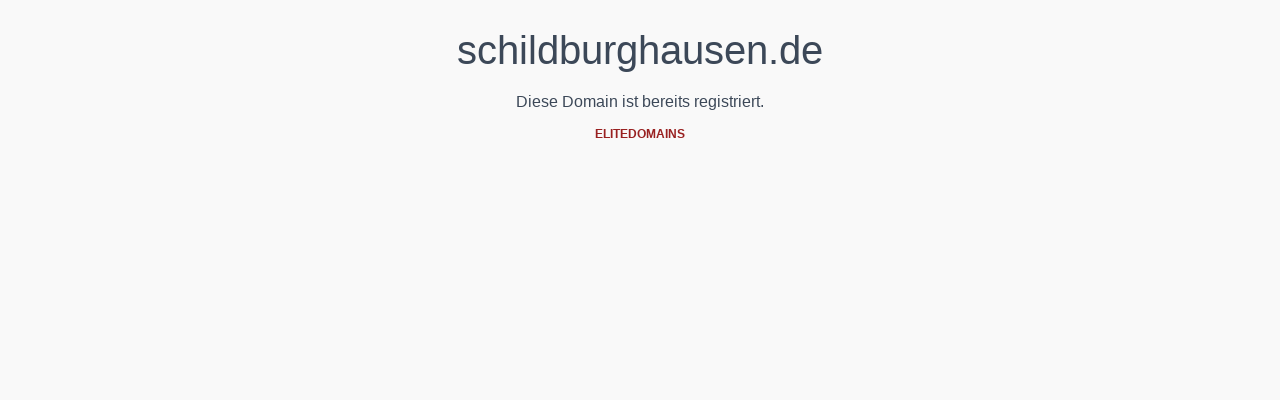

--- FILE ---
content_type: text/html; charset=utf-8
request_url: http://www.schildburghausen.de/chronik/friedliche-revolution-1989/der-feine-haarstrich-bei-adelhausen/
body_size: 2634
content:
<!DOCTYPE html>
<html>
<head>
    <title>schildburghausen.de auf elitedomains.de</title>
    <link rel="apple-touch-icon" sizes="180x180" href="/assets/favicon/elitedomains/apple-touch-icon.png">
    <link rel="icon" type="image/png" sizes="32x32" href="/assets/favicon/elitedomains/favicon-32x32.png">
    <link rel="icon" type="image/png" sizes="16x16" href="/assets/favicon/elitedomains/favicon-16x16.png">
    <link rel="manifest" href="/assets/favicon/elitedomains/site.webmanifest">
    <style>
        body {
            background-color: rgb(249, 249, 249);
            color: rgb(60, 72, 88);
            font-family: Montserrat, sans-serif;
            -moz-osx-font-smoothing: grayscale;
        }
        .container {
            padding-left: 15px;
            padding-right: 15px;
            text-align: center;
        }
        h1 {
            font-size: 40px;
            font-weight: 500;
            line-height: 60px;
            margin-bottom: 10px;
            margin-top: 20px;
        }
        p {
            font-size: 16px;
            line-height: 24px;
            margin-bottom: 10px;
            margin-top: 0px;
        }
        a {
            color: rgb(153, 33, 33);
            font-size: 12px;
            font-weight: 600;
            text-decoration-line: none;
        }
    </style>
    <script defer data-domain="elitedomains.de" src="https://t.elitedomains.de/js/script.manual.js"></script>
    <script>
        window.plausible = window.plausible || function() {
          (window.plausible.q = window.plausible.q || []).push(arguments)
        }

        function sendPlausiblePageView () {
          const data = {
            u: "https://elitedomains.de/redirector/schildburghausen.de",
          }
          window.plausible('pageview', data)
        }

        sendPlausiblePageView()
    </script>
</head>
<body>
<div class="container text-center">

    <h1>schildburghausen.de</h1>

    <p>Diese Domain ist bereits registriert.</p>

    <small><a href="https://elitedomains.de/">ELITEDOMAINS</a></small>
    <script>
        const statisticsService = document.createElement('script')
        statisticsService.src = `https://app.elitedomains.de/js/service/statistics.service.js`
        statisticsService.defer = true
        document.body.append(statisticsService)

        statisticsService.onload = () => {
          new window.StatisticsService({
            source: 'domain_landing',
            payload: {
              type: 'default',
              domain: 'schildburghausen.de',
            }
          }, false).attach()
        }
    </script>
</div>

</body>
</html>


--- FILE ---
content_type: application/javascript
request_url: https://t.elitedomains.de/js/script.manual.js
body_size: 1030
content:
!function(){"use strict";var r=window.location,i=window.document,o=i.currentScript,l=o.getAttribute("data-api")||new URL(o.src).origin+"/api/event";function c(t,e){t&&console.warn("Ignoring Event: "+t),e&&e.callback&&e.callback()}function t(t,e){if(/^localhost$|^127(\.[0-9]+){0,2}\.[0-9]+$|^\[::1?\]$/.test(r.hostname)||"file:"===r.protocol)return c("localhost",e);if(window._phantom||window.__nightmare||window.navigator.webdriver||window.Cypress)return c(null,e);try{if("true"===window.localStorage.plausible_ignore)return c("localStorage flag",e)}catch(t){}var n={},a=(n.n=t,n.u=e&&e.u?e.u:r.href,n.d=o.getAttribute("data-domain"),n.r=i.referrer||null,e&&e.meta&&(n.m=JSON.stringify(e.meta)),e&&e.props&&(n.p=e.props),new XMLHttpRequest);a.open("POST",l,!0),a.setRequestHeader("Content-Type","text/plain"),a.send(JSON.stringify(n)),a.onreadystatechange=function(){4===a.readyState&&e&&e.callback&&e.callback()}}var e=window.plausible&&window.plausible.q||[];window.plausible=t;for(var n=0;n<e.length;n++)t.apply(this,e[n])}();

--- FILE ---
content_type: application/javascript; charset=utf-8
request_url: https://app.elitedomains.de/js/service/statistics.service.js
body_size: 18053
content:
(()=>{"use strict";var t={9522:(t,e,a)=>{function _defineProperties(t,e){for(var a=0;a<e.length;a++){var n=e[a];n.enumerable=n.enumerable||!1,n.configurable=!0,"value"in n&&(n.writable=!0),Object.defineProperty(t,n.key,n)}}Object.defineProperty(e,"__esModule",{value:!0}),e.CookieStorage=void 0;var n=a(15),r=a(5457),i=function(){function CookieStorage(t){if(function _classCallCheck(t,e){if(!(t instanceof e))throw new TypeError("Cannot call a class as a function")}(this,CookieStorage),this._defaultOptions=Object.assign({domain:null,expires:null,path:null,secure:!1},t),"undefined"!=typeof Proxy)return new Proxy(this,s)}return function _createClass(t,e,a){return e&&_defineProperties(t.prototype,e),a&&_defineProperties(t,a),t}(CookieStorage,[{key:"clear",value:function clear(){var t=this,e=r.parseCookies(this._getCookie());Object.keys(e).forEach((function(e){return t.removeItem(e)}))}},{key:"getItem",value:function getItem(t){var e=r.parseCookies(this._getCookie());return Object.prototype.hasOwnProperty.call(e,t)?e[t]:null}},{key:"key",value:function key(t){var e=r.parseCookies(this._getCookie()),a=Object.keys(e).sort();return t<a.length?a[t]:null}},{key:"removeItem",value:function removeItem(t,e){var a=Object.assign(Object.assign(Object.assign({},this._defaultOptions),e),{expires:new Date(0)}),r=n.formatCookie(t,"",a);this._setCookie(r)}},{key:"setItem",value:function setItem(t,e,a){var r=Object.assign(Object.assign({},this._defaultOptions),a),i=n.formatCookie(t,e,r);this._setCookie(i)}},{key:"_getCookie",value:function _getCookie(){return"undefined"==typeof document||void 0===document.cookie?"":document.cookie}},{key:"_setCookie",value:function _setCookie(t){document.cookie=t}},{key:"length",get:function get(){var t=r.parseCookies(this._getCookie());return Object.keys(t).length}}]),CookieStorage}();e.CookieStorage=i;var s={defineProperty:function defineProperty(t,e,a){return t.setItem(e.toString(),String(a.value)),!0},deleteProperty:function deleteProperty(t,e){return t.removeItem(e.toString()),!0},get:function get(t,e,a){if("string"==typeof e&&e in t)return t[e];var n=t.getItem(e.toString());return null!==n?n:void 0},getOwnPropertyDescriptor:function getOwnPropertyDescriptor(t,e){if(!(e in t))return{configurable:!0,enumerable:!0,value:t.getItem(e.toString()),writable:!0}},has:function has(t,e){return"string"==typeof e&&e in t||null!==t.getItem(e.toString())},ownKeys:function ownKeys(t){for(var e=[],a=0;a<t.length;a++){var n=t.key(a);null!==n&&e.push(n)}return e},preventExtensions:function preventExtensions(t){throw new TypeError("can't prevent extensions on this proxy object")},set:function set(t,e,a,n){return t.setItem(e.toString(),String(a)),!0}}},15:(t,e)=>{Object.defineProperty(e,"__esModule",{value:!0}),e.formatCookie=void 0;var a=function formatOptions(t){var e=t.path,a=t.domain,n=t.expires,r=t.secure,i=function getSameSiteValue(t){var e=t.sameSite;return void 0===e?null:["none","lax","strict"].indexOf(e.toLowerCase())>=0?e:null}(t);return[null==e?"":";path="+e,null==a?"":";domain="+a,null==n?"":";expires="+n.toUTCString(),void 0===r||!1===r?"":";secure",null===i?"":";SameSite="+i].join("")};e.formatCookie=function formatCookie(t,e,n){return[encodeURIComponent(t),"=",encodeURIComponent(e),a(n)].join("")}},7509:(t,e,a)=>{var n=a(9522);Object.defineProperty(e,"eR",{enumerable:!0,get:function get(){return n.CookieStorage}});var r=a(15);var i=a(5457)},5457:(t,e)=>{function _slicedToArray(t,e){return function _arrayWithHoles(t){if(Array.isArray(t))return t}(t)||function _iterableToArrayLimit(t,e){if("undefined"==typeof Symbol||!(Symbol.iterator in Object(t)))return;var a=[],n=!0,r=!1,i=void 0;try{for(var s,o=t[Symbol.iterator]();!(n=(s=o.next()).done)&&(a.push(s.value),!e||a.length!==e);n=!0);}catch(t){r=!0,i=t}finally{try{n||null==o.return||o.return()}finally{if(r)throw i}}return a}(t,e)||function _unsupportedIterableToArray(t,e){if(!t)return;if("string"==typeof t)return _arrayLikeToArray(t,e);var a=Object.prototype.toString.call(t).slice(8,-1);"Object"===a&&t.constructor&&(a=t.constructor.name);if("Map"===a||"Set"===a)return Array.from(t);if("Arguments"===a||/^(?:Ui|I)nt(?:8|16|32)(?:Clamped)?Array$/.test(a))return _arrayLikeToArray(t,e)}(t,e)||function _nonIterableRest(){throw new TypeError("Invalid attempt to destructure non-iterable instance.\nIn order to be iterable, non-array objects must have a [Symbol.iterator]() method.")}()}function _arrayLikeToArray(t,e){(null==e||e>t.length)&&(e=t.length);for(var a=0,n=new Array(e);a<e;a++)n[a]=t[a];return n}Object.defineProperty(e,"__esModule",{value:!0}),e.parseCookies=void 0;e.parseCookies=function parseCookies(t){if(0===t.length)return{};var e={},a=new RegExp("\\s*;\\s*");return t.split(a).forEach((function(t){var a=_slicedToArray(t.split("="),2),n=a[0],r=a[1],i=decodeURIComponent(n),s=decodeURIComponent(r);e[i]=s})),e}}},e={};function __webpack_require__(a){var n=e[a];if(void 0!==n)return n.exports;var r=e[a]={exports:{}};return t[a](r,r.exports,__webpack_require__),r.exports}(()=>{var t=__webpack_require__(7509);function zero$1(t){let e=t.length;for(;--e>=0;)t[e]=0}const e=256,a=286,n=30,r=15,i=new Uint8Array([0,0,0,0,0,0,0,0,1,1,1,1,2,2,2,2,3,3,3,3,4,4,4,4,5,5,5,5,0]),s=new Uint8Array([0,0,0,0,1,1,2,2,3,3,4,4,5,5,6,6,7,7,8,8,9,9,10,10,11,11,12,12,13,13]),o=new Uint8Array([0,0,0,0,0,0,0,0,0,0,0,0,0,0,0,0,2,3,7]),l=new Uint8Array([16,17,18,0,8,7,9,6,10,5,11,4,12,3,13,2,14,1,15]),h=new Array(576);zero$1(h);const d=new Array(60);zero$1(d);const _=new Array(512);zero$1(_);const u=new Array(256);zero$1(u);const f=new Array(29);zero$1(f);const c=new Array(n);function StaticTreeDesc(t,e,a,n,r){this.static_tree=t,this.extra_bits=e,this.extra_base=a,this.elems=n,this.max_length=r,this.has_stree=t&&t.length}let m,g,w;function TreeDesc(t,e){this.dyn_tree=t,this.max_code=0,this.stat_desc=e}zero$1(c);const d_code=t=>t<256?_[t]:_[256+(t>>>7)],put_short=(t,e)=>{t.pending_buf[t.pending++]=255&e,t.pending_buf[t.pending++]=e>>>8&255},send_bits=(t,e,a)=>{t.bi_valid>16-a?(t.bi_buf|=e<<t.bi_valid&65535,put_short(t,t.bi_buf),t.bi_buf=e>>16-t.bi_valid,t.bi_valid+=a-16):(t.bi_buf|=e<<t.bi_valid&65535,t.bi_valid+=a)},send_code=(t,e,a)=>{send_bits(t,a[2*e],a[2*e+1])},bi_reverse=(t,e)=>{let a=0;do{a|=1&t,t>>>=1,a<<=1}while(--e>0);return a>>>1},gen_codes=(t,e,a)=>{const n=new Array(16);let i,s,o=0;for(i=1;i<=r;i++)o=o+a[i-1]<<1,n[i]=o;for(s=0;s<=e;s++){let e=t[2*s+1];0!==e&&(t[2*s]=bi_reverse(n[e]++,e))}},init_block=t=>{let e;for(e=0;e<a;e++)t.dyn_ltree[2*e]=0;for(e=0;e<n;e++)t.dyn_dtree[2*e]=0;for(e=0;e<19;e++)t.bl_tree[2*e]=0;t.dyn_ltree[512]=1,t.opt_len=t.static_len=0,t.sym_next=t.matches=0},bi_windup=t=>{t.bi_valid>8?put_short(t,t.bi_buf):t.bi_valid>0&&(t.pending_buf[t.pending++]=t.bi_buf),t.bi_buf=0,t.bi_valid=0},smaller=(t,e,a,n)=>{const r=2*e,i=2*a;return t[r]<t[i]||t[r]===t[i]&&n[e]<=n[a]},pqdownheap=(t,e,a)=>{const n=t.heap[a];let r=a<<1;for(;r<=t.heap_len&&(r<t.heap_len&&smaller(e,t.heap[r+1],t.heap[r],t.depth)&&r++,!smaller(e,n,t.heap[r],t.depth));)t.heap[a]=t.heap[r],a=r,r<<=1;t.heap[a]=n},compress_block=(t,a,n)=>{let r,o,l,h,d=0;if(0!==t.sym_next)do{r=255&t.pending_buf[t.sym_buf+d++],r+=(255&t.pending_buf[t.sym_buf+d++])<<8,o=t.pending_buf[t.sym_buf+d++],0===r?send_code(t,o,a):(l=u[o],send_code(t,l+e+1,a),h=i[l],0!==h&&(o-=f[l],send_bits(t,o,h)),r--,l=d_code(r),send_code(t,l,n),h=s[l],0!==h&&(r-=c[l],send_bits(t,r,h)))}while(d<t.sym_next);send_code(t,256,a)},build_tree=(t,e)=>{const a=e.dyn_tree,n=e.stat_desc.static_tree,i=e.stat_desc.has_stree,s=e.stat_desc.elems;let o,l,h,d=-1;for(t.heap_len=0,t.heap_max=573,o=0;o<s;o++)0!==a[2*o]?(t.heap[++t.heap_len]=d=o,t.depth[o]=0):a[2*o+1]=0;for(;t.heap_len<2;)h=t.heap[++t.heap_len]=d<2?++d:0,a[2*h]=1,t.depth[h]=0,t.opt_len--,i&&(t.static_len-=n[2*h+1]);for(e.max_code=d,o=t.heap_len>>1;o>=1;o--)pqdownheap(t,a,o);h=s;do{o=t.heap[1],t.heap[1]=t.heap[t.heap_len--],pqdownheap(t,a,1),l=t.heap[1],t.heap[--t.heap_max]=o,t.heap[--t.heap_max]=l,a[2*h]=a[2*o]+a[2*l],t.depth[h]=(t.depth[o]>=t.depth[l]?t.depth[o]:t.depth[l])+1,a[2*o+1]=a[2*l+1]=h,t.heap[1]=h++,pqdownheap(t,a,1)}while(t.heap_len>=2);t.heap[--t.heap_max]=t.heap[1],((t,e)=>{const a=e.dyn_tree,n=e.max_code,i=e.stat_desc.static_tree,s=e.stat_desc.has_stree,o=e.stat_desc.extra_bits,l=e.stat_desc.extra_base,h=e.stat_desc.max_length;let d,_,u,f,c,m,g=0;for(f=0;f<=r;f++)t.bl_count[f]=0;for(a[2*t.heap[t.heap_max]+1]=0,d=t.heap_max+1;d<573;d++)_=t.heap[d],f=a[2*a[2*_+1]+1]+1,f>h&&(f=h,g++),a[2*_+1]=f,_>n||(t.bl_count[f]++,c=0,_>=l&&(c=o[_-l]),m=a[2*_],t.opt_len+=m*(f+c),s&&(t.static_len+=m*(i[2*_+1]+c)));if(0!==g){do{for(f=h-1;0===t.bl_count[f];)f--;t.bl_count[f]--,t.bl_count[f+1]+=2,t.bl_count[h]--,g-=2}while(g>0);for(f=h;0!==f;f--)for(_=t.bl_count[f];0!==_;)u=t.heap[--d],u>n||(a[2*u+1]!==f&&(t.opt_len+=(f-a[2*u+1])*a[2*u],a[2*u+1]=f),_--)}})(t,e),gen_codes(a,d,t.bl_count)},scan_tree=(t,e,a)=>{let n,r,i=-1,s=e[1],o=0,l=7,h=4;for(0===s&&(l=138,h=3),e[2*(a+1)+1]=65535,n=0;n<=a;n++)r=s,s=e[2*(n+1)+1],++o<l&&r===s||(o<h?t.bl_tree[2*r]+=o:0!==r?(r!==i&&t.bl_tree[2*r]++,t.bl_tree[32]++):o<=10?t.bl_tree[34]++:t.bl_tree[36]++,o=0,i=r,0===s?(l=138,h=3):r===s?(l=6,h=3):(l=7,h=4))},send_tree=(t,e,a)=>{let n,r,i=-1,s=e[1],o=0,l=7,h=4;for(0===s&&(l=138,h=3),n=0;n<=a;n++)if(r=s,s=e[2*(n+1)+1],!(++o<l&&r===s)){if(o<h)do{send_code(t,r,t.bl_tree)}while(0!=--o);else 0!==r?(r!==i&&(send_code(t,r,t.bl_tree),o--),send_code(t,16,t.bl_tree),send_bits(t,o-3,2)):o<=10?(send_code(t,17,t.bl_tree),send_bits(t,o-3,3)):(send_code(t,18,t.bl_tree),send_bits(t,o-11,7));o=0,i=r,0===s?(l=138,h=3):r===s?(l=6,h=3):(l=7,h=4)}};let p=!1;const _tr_stored_block$1=(t,e,a,n)=>{send_bits(t,0+(n?1:0),3),bi_windup(t),put_short(t,a),put_short(t,~a),a&&t.pending_buf.set(t.window.subarray(e,e+a),t.pending),t.pending+=a};var _tr_flush_block_1=(t,a,n,r)=>{let i,s,o=0;t.level>0?(2===t.strm.data_type&&(t.strm.data_type=(t=>{let a,n=4093624447;for(a=0;a<=31;a++,n>>>=1)if(1&n&&0!==t.dyn_ltree[2*a])return 0;if(0!==t.dyn_ltree[18]||0!==t.dyn_ltree[20]||0!==t.dyn_ltree[26])return 1;for(a=32;a<e;a++)if(0!==t.dyn_ltree[2*a])return 1;return 0})(t)),build_tree(t,t.l_desc),build_tree(t,t.d_desc),o=(t=>{let e;for(scan_tree(t,t.dyn_ltree,t.l_desc.max_code),scan_tree(t,t.dyn_dtree,t.d_desc.max_code),build_tree(t,t.bl_desc),e=18;e>=3&&0===t.bl_tree[2*l[e]+1];e--);return t.opt_len+=3*(e+1)+5+5+4,e})(t),i=t.opt_len+3+7>>>3,s=t.static_len+3+7>>>3,s<=i&&(i=s)):i=s=n+5,n+4<=i&&-1!==a?_tr_stored_block$1(t,a,n,r):4===t.strategy||s===i?(send_bits(t,2+(r?1:0),3),compress_block(t,h,d)):(send_bits(t,4+(r?1:0),3),((t,e,a,n)=>{let r;for(send_bits(t,e-257,5),send_bits(t,a-1,5),send_bits(t,n-4,4),r=0;r<n;r++)send_bits(t,t.bl_tree[2*l[r]+1],3);send_tree(t,t.dyn_ltree,e-1),send_tree(t,t.dyn_dtree,a-1)})(t,t.l_desc.max_code+1,t.d_desc.max_code+1,o+1),compress_block(t,t.dyn_ltree,t.dyn_dtree)),init_block(t),r&&bi_windup(t)},b={_tr_init:t=>{p||((()=>{let t,e,l,p,b;const k=new Array(16);for(l=0,p=0;p<28;p++)for(f[p]=l,t=0;t<1<<i[p];t++)u[l++]=p;for(u[l-1]=p,b=0,p=0;p<16;p++)for(c[p]=b,t=0;t<1<<s[p];t++)_[b++]=p;for(b>>=7;p<n;p++)for(c[p]=b<<7,t=0;t<1<<s[p]-7;t++)_[256+b++]=p;for(e=0;e<=r;e++)k[e]=0;for(t=0;t<=143;)h[2*t+1]=8,t++,k[8]++;for(;t<=255;)h[2*t+1]=9,t++,k[9]++;for(;t<=279;)h[2*t+1]=7,t++,k[7]++;for(;t<=287;)h[2*t+1]=8,t++,k[8]++;for(gen_codes(h,287,k),t=0;t<n;t++)d[2*t+1]=5,d[2*t]=bi_reverse(t,5);m=new StaticTreeDesc(h,i,257,a,r),g=new StaticTreeDesc(d,s,0,n,r),w=new StaticTreeDesc(new Array(0),o,0,19,7)})(),p=!0),t.l_desc=new TreeDesc(t.dyn_ltree,m),t.d_desc=new TreeDesc(t.dyn_dtree,g),t.bl_desc=new TreeDesc(t.bl_tree,w),t.bi_buf=0,t.bi_valid=0,init_block(t)},_tr_stored_block:_tr_stored_block$1,_tr_flush_block:_tr_flush_block_1,_tr_tally:(t,a,n)=>(t.pending_buf[t.sym_buf+t.sym_next++]=a,t.pending_buf[t.sym_buf+t.sym_next++]=a>>8,t.pending_buf[t.sym_buf+t.sym_next++]=n,0===a?t.dyn_ltree[2*n]++:(t.matches++,a--,t.dyn_ltree[2*(u[n]+e+1)]++,t.dyn_dtree[2*d_code(a)]++),t.sym_next===t.sym_end),_tr_align:t=>{send_bits(t,2,3),send_code(t,256,h),(t=>{16===t.bi_valid?(put_short(t,t.bi_buf),t.bi_buf=0,t.bi_valid=0):t.bi_valid>=8&&(t.pending_buf[t.pending++]=255&t.bi_buf,t.bi_buf>>=8,t.bi_valid-=8)})(t)}};var adler32_1=(t,e,a,n)=>{let r=65535&t|0,i=t>>>16&65535|0,s=0;for(;0!==a;){s=a>2e3?2e3:a,a-=s;do{r=r+e[n++]|0,i=i+r|0}while(--s);r%=65521,i%=65521}return r|i<<16|0};const k=new Uint32Array((()=>{let t,e=[];for(var a=0;a<256;a++){t=a;for(var n=0;n<8;n++)t=1&t?3988292384^t>>>1:t>>>1;e[a]=t}return e})());var crc32_1=(t,e,a,n)=>{const r=k,i=n+a;t^=-1;for(let a=n;a<i;a++)t=t>>>8^r[255&(t^e[a])];return-1^t},y={2:"need dictionary",1:"stream end",0:"","-1":"file error","-2":"stream error","-3":"data error","-4":"insufficient memory","-5":"buffer error","-6":"incompatible version"},v={Z_NO_FLUSH:0,Z_PARTIAL_FLUSH:1,Z_SYNC_FLUSH:2,Z_FULL_FLUSH:3,Z_FINISH:4,Z_BLOCK:5,Z_TREES:6,Z_OK:0,Z_STREAM_END:1,Z_NEED_DICT:2,Z_ERRNO:-1,Z_STREAM_ERROR:-2,Z_DATA_ERROR:-3,Z_MEM_ERROR:-4,Z_BUF_ERROR:-5,Z_NO_COMPRESSION:0,Z_BEST_SPEED:1,Z_BEST_COMPRESSION:9,Z_DEFAULT_COMPRESSION:-1,Z_FILTERED:1,Z_HUFFMAN_ONLY:2,Z_RLE:3,Z_FIXED:4,Z_DEFAULT_STRATEGY:0,Z_BINARY:0,Z_TEXT:1,Z_UNKNOWN:2,Z_DEFLATED:8};const{_tr_init:x,_tr_stored_block:z,_tr_flush_block:S,_tr_tally:A,_tr_align:E}=b,{Z_NO_FLUSH:R,Z_PARTIAL_FLUSH:C,Z_FULL_FLUSH:T,Z_FINISH:D,Z_BLOCK:U,Z_OK:Z,Z_STREAM_END:I,Z_STREAM_ERROR:O,Z_DATA_ERROR:L,Z_BUF_ERROR:F,Z_DEFAULT_COMPRESSION:B,Z_FILTERED:N,Z_HUFFMAN_ONLY:j,Z_RLE:P,Z_FIXED:$,Z_DEFAULT_STRATEGY:M,Z_UNKNOWN:H,Z_DEFLATED:K}=v,Y=258,G=262,q=42,W=113,X=666,err=(t,e)=>(t.msg=y[e],e),rank=t=>2*t-(t>4?9:0),zero=t=>{let e=t.length;for(;--e>=0;)t[e]=0},slide_hash=t=>{let e,a,n,r=t.w_size;e=t.hash_size,n=e;do{a=t.head[--n],t.head[n]=a>=r?a-r:0}while(--e);e=r,n=e;do{a=t.prev[--n],t.prev[n]=a>=r?a-r:0}while(--e)};let HASH=(t,e,a)=>(e<<t.hash_shift^a)&t.hash_mask;const flush_pending=t=>{const e=t.state;let a=e.pending;a>t.avail_out&&(a=t.avail_out),0!==a&&(t.output.set(e.pending_buf.subarray(e.pending_out,e.pending_out+a),t.next_out),t.next_out+=a,e.pending_out+=a,t.total_out+=a,t.avail_out-=a,e.pending-=a,0===e.pending&&(e.pending_out=0))},flush_block_only=(t,e)=>{S(t,t.block_start>=0?t.block_start:-1,t.strstart-t.block_start,e),t.block_start=t.strstart,flush_pending(t.strm)},put_byte=(t,e)=>{t.pending_buf[t.pending++]=e},putShortMSB=(t,e)=>{t.pending_buf[t.pending++]=e>>>8&255,t.pending_buf[t.pending++]=255&e},read_buf=(t,e,a,n)=>{let r=t.avail_in;return r>n&&(r=n),0===r?0:(t.avail_in-=r,e.set(t.input.subarray(t.next_in,t.next_in+r),a),1===t.state.wrap?t.adler=adler32_1(t.adler,e,r,a):2===t.state.wrap&&(t.adler=crc32_1(t.adler,e,r,a)),t.next_in+=r,t.total_in+=r,r)},longest_match=(t,e)=>{let a,n,r=t.max_chain_length,i=t.strstart,s=t.prev_length,o=t.nice_match;const l=t.strstart>t.w_size-G?t.strstart-(t.w_size-G):0,h=t.window,d=t.w_mask,_=t.prev,u=t.strstart+Y;let f=h[i+s-1],c=h[i+s];t.prev_length>=t.good_match&&(r>>=2),o>t.lookahead&&(o=t.lookahead);do{if(a=e,h[a+s]===c&&h[a+s-1]===f&&h[a]===h[i]&&h[++a]===h[i+1]){i+=2,a++;do{}while(h[++i]===h[++a]&&h[++i]===h[++a]&&h[++i]===h[++a]&&h[++i]===h[++a]&&h[++i]===h[++a]&&h[++i]===h[++a]&&h[++i]===h[++a]&&h[++i]===h[++a]&&i<u);if(n=Y-(u-i),i=u-Y,n>s){if(t.match_start=e,s=n,n>=o)break;f=h[i+s-1],c=h[i+s]}}}while((e=_[e&d])>l&&0!=--r);return s<=t.lookahead?s:t.lookahead},fill_window=t=>{const e=t.w_size;let a,n,r;do{if(n=t.window_size-t.lookahead-t.strstart,t.strstart>=e+(e-G)&&(t.window.set(t.window.subarray(e,e+e-n),0),t.match_start-=e,t.strstart-=e,t.block_start-=e,t.insert>t.strstart&&(t.insert=t.strstart),slide_hash(t),n+=e),0===t.strm.avail_in)break;if(a=read_buf(t.strm,t.window,t.strstart+t.lookahead,n),t.lookahead+=a,t.lookahead+t.insert>=3)for(r=t.strstart-t.insert,t.ins_h=t.window[r],t.ins_h=HASH(t,t.ins_h,t.window[r+1]);t.insert&&(t.ins_h=HASH(t,t.ins_h,t.window[r+3-1]),t.prev[r&t.w_mask]=t.head[t.ins_h],t.head[t.ins_h]=r,r++,t.insert--,!(t.lookahead+t.insert<3)););}while(t.lookahead<G&&0!==t.strm.avail_in)},deflate_stored=(t,e)=>{let a,n,r,i=t.pending_buf_size-5>t.w_size?t.w_size:t.pending_buf_size-5,s=0,o=t.strm.avail_in;do{if(a=65535,r=t.bi_valid+42>>3,t.strm.avail_out<r)break;if(r=t.strm.avail_out-r,n=t.strstart-t.block_start,a>n+t.strm.avail_in&&(a=n+t.strm.avail_in),a>r&&(a=r),a<i&&(0===a&&e!==D||e===R||a!==n+t.strm.avail_in))break;s=e===D&&a===n+t.strm.avail_in?1:0,z(t,0,0,s),t.pending_buf[t.pending-4]=a,t.pending_buf[t.pending-3]=a>>8,t.pending_buf[t.pending-2]=~a,t.pending_buf[t.pending-1]=~a>>8,flush_pending(t.strm),n&&(n>a&&(n=a),t.strm.output.set(t.window.subarray(t.block_start,t.block_start+n),t.strm.next_out),t.strm.next_out+=n,t.strm.avail_out-=n,t.strm.total_out+=n,t.block_start+=n,a-=n),a&&(read_buf(t.strm,t.strm.output,t.strm.next_out,a),t.strm.next_out+=a,t.strm.avail_out-=a,t.strm.total_out+=a)}while(0===s);return o-=t.strm.avail_in,o&&(o>=t.w_size?(t.matches=2,t.window.set(t.strm.input.subarray(t.strm.next_in-t.w_size,t.strm.next_in),0),t.strstart=t.w_size,t.insert=t.strstart):(t.window_size-t.strstart<=o&&(t.strstart-=t.w_size,t.window.set(t.window.subarray(t.w_size,t.w_size+t.strstart),0),t.matches<2&&t.matches++,t.insert>t.strstart&&(t.insert=t.strstart)),t.window.set(t.strm.input.subarray(t.strm.next_in-o,t.strm.next_in),t.strstart),t.strstart+=o,t.insert+=o>t.w_size-t.insert?t.w_size-t.insert:o),t.block_start=t.strstart),t.high_water<t.strstart&&(t.high_water=t.strstart),s?4:e!==R&&e!==D&&0===t.strm.avail_in&&t.strstart===t.block_start?2:(r=t.window_size-t.strstart,t.strm.avail_in>r&&t.block_start>=t.w_size&&(t.block_start-=t.w_size,t.strstart-=t.w_size,t.window.set(t.window.subarray(t.w_size,t.w_size+t.strstart),0),t.matches<2&&t.matches++,r+=t.w_size,t.insert>t.strstart&&(t.insert=t.strstart)),r>t.strm.avail_in&&(r=t.strm.avail_in),r&&(read_buf(t.strm,t.window,t.strstart,r),t.strstart+=r,t.insert+=r>t.w_size-t.insert?t.w_size-t.insert:r),t.high_water<t.strstart&&(t.high_water=t.strstart),r=t.bi_valid+42>>3,r=t.pending_buf_size-r>65535?65535:t.pending_buf_size-r,i=r>t.w_size?t.w_size:r,n=t.strstart-t.block_start,(n>=i||(n||e===D)&&e!==R&&0===t.strm.avail_in&&n<=r)&&(a=n>r?r:n,s=e===D&&0===t.strm.avail_in&&a===n?1:0,z(t,t.block_start,a,s),t.block_start+=a,flush_pending(t.strm)),s?3:1)},deflate_fast=(t,e)=>{let a,n;for(;;){if(t.lookahead<G){if(fill_window(t),t.lookahead<G&&e===R)return 1;if(0===t.lookahead)break}if(a=0,t.lookahead>=3&&(t.ins_h=HASH(t,t.ins_h,t.window[t.strstart+3-1]),a=t.prev[t.strstart&t.w_mask]=t.head[t.ins_h],t.head[t.ins_h]=t.strstart),0!==a&&t.strstart-a<=t.w_size-G&&(t.match_length=longest_match(t,a)),t.match_length>=3)if(n=A(t,t.strstart-t.match_start,t.match_length-3),t.lookahead-=t.match_length,t.match_length<=t.max_lazy_match&&t.lookahead>=3){t.match_length--;do{t.strstart++,t.ins_h=HASH(t,t.ins_h,t.window[t.strstart+3-1]),a=t.prev[t.strstart&t.w_mask]=t.head[t.ins_h],t.head[t.ins_h]=t.strstart}while(0!=--t.match_length);t.strstart++}else t.strstart+=t.match_length,t.match_length=0,t.ins_h=t.window[t.strstart],t.ins_h=HASH(t,t.ins_h,t.window[t.strstart+1]);else n=A(t,0,t.window[t.strstart]),t.lookahead--,t.strstart++;if(n&&(flush_block_only(t,!1),0===t.strm.avail_out))return 1}return t.insert=t.strstart<2?t.strstart:2,e===D?(flush_block_only(t,!0),0===t.strm.avail_out?3:4):t.sym_next&&(flush_block_only(t,!1),0===t.strm.avail_out)?1:2},deflate_slow=(t,e)=>{let a,n,r;for(;;){if(t.lookahead<G){if(fill_window(t),t.lookahead<G&&e===R)return 1;if(0===t.lookahead)break}if(a=0,t.lookahead>=3&&(t.ins_h=HASH(t,t.ins_h,t.window[t.strstart+3-1]),a=t.prev[t.strstart&t.w_mask]=t.head[t.ins_h],t.head[t.ins_h]=t.strstart),t.prev_length=t.match_length,t.prev_match=t.match_start,t.match_length=2,0!==a&&t.prev_length<t.max_lazy_match&&t.strstart-a<=t.w_size-G&&(t.match_length=longest_match(t,a),t.match_length<=5&&(t.strategy===N||3===t.match_length&&t.strstart-t.match_start>4096)&&(t.match_length=2)),t.prev_length>=3&&t.match_length<=t.prev_length){r=t.strstart+t.lookahead-3,n=A(t,t.strstart-1-t.prev_match,t.prev_length-3),t.lookahead-=t.prev_length-1,t.prev_length-=2;do{++t.strstart<=r&&(t.ins_h=HASH(t,t.ins_h,t.window[t.strstart+3-1]),a=t.prev[t.strstart&t.w_mask]=t.head[t.ins_h],t.head[t.ins_h]=t.strstart)}while(0!=--t.prev_length);if(t.match_available=0,t.match_length=2,t.strstart++,n&&(flush_block_only(t,!1),0===t.strm.avail_out))return 1}else if(t.match_available){if(n=A(t,0,t.window[t.strstart-1]),n&&flush_block_only(t,!1),t.strstart++,t.lookahead--,0===t.strm.avail_out)return 1}else t.match_available=1,t.strstart++,t.lookahead--}return t.match_available&&(n=A(t,0,t.window[t.strstart-1]),t.match_available=0),t.insert=t.strstart<2?t.strstart:2,e===D?(flush_block_only(t,!0),0===t.strm.avail_out?3:4):t.sym_next&&(flush_block_only(t,!1),0===t.strm.avail_out)?1:2};function Config(t,e,a,n,r){this.good_length=t,this.max_lazy=e,this.nice_length=a,this.max_chain=n,this.func=r}const J=[new Config(0,0,0,0,deflate_stored),new Config(4,4,8,4,deflate_fast),new Config(4,5,16,8,deflate_fast),new Config(4,6,32,32,deflate_fast),new Config(4,4,16,16,deflate_slow),new Config(8,16,32,32,deflate_slow),new Config(8,16,128,128,deflate_slow),new Config(8,32,128,256,deflate_slow),new Config(32,128,258,1024,deflate_slow),new Config(32,258,258,4096,deflate_slow)];function DeflateState(){this.strm=null,this.status=0,this.pending_buf=null,this.pending_buf_size=0,this.pending_out=0,this.pending=0,this.wrap=0,this.gzhead=null,this.gzindex=0,this.method=K,this.last_flush=-1,this.w_size=0,this.w_bits=0,this.w_mask=0,this.window=null,this.window_size=0,this.prev=null,this.head=null,this.ins_h=0,this.hash_size=0,this.hash_bits=0,this.hash_mask=0,this.hash_shift=0,this.block_start=0,this.match_length=0,this.prev_match=0,this.match_available=0,this.strstart=0,this.match_start=0,this.lookahead=0,this.prev_length=0,this.max_chain_length=0,this.max_lazy_match=0,this.level=0,this.strategy=0,this.good_match=0,this.nice_match=0,this.dyn_ltree=new Uint16Array(1146),this.dyn_dtree=new Uint16Array(122),this.bl_tree=new Uint16Array(78),zero(this.dyn_ltree),zero(this.dyn_dtree),zero(this.bl_tree),this.l_desc=null,this.d_desc=null,this.bl_desc=null,this.bl_count=new Uint16Array(16),this.heap=new Uint16Array(573),zero(this.heap),this.heap_len=0,this.heap_max=0,this.depth=new Uint16Array(573),zero(this.depth),this.sym_buf=0,this.lit_bufsize=0,this.sym_next=0,this.sym_end=0,this.opt_len=0,this.static_len=0,this.matches=0,this.insert=0,this.bi_buf=0,this.bi_valid=0}const deflateStateCheck=t=>{if(!t)return 1;const e=t.state;return!e||e.strm!==t||e.status!==q&&57!==e.status&&69!==e.status&&73!==e.status&&91!==e.status&&103!==e.status&&e.status!==W&&e.status!==X?1:0},deflateResetKeep=t=>{if(deflateStateCheck(t))return err(t,O);t.total_in=t.total_out=0,t.data_type=H;const e=t.state;return e.pending=0,e.pending_out=0,e.wrap<0&&(e.wrap=-e.wrap),e.status=2===e.wrap?57:e.wrap?q:W,t.adler=2===e.wrap?0:1,e.last_flush=-2,x(e),Z},deflateReset=t=>{const e=deflateResetKeep(t);var a;return e===Z&&((a=t.state).window_size=2*a.w_size,zero(a.head),a.max_lazy_match=J[a.level].max_lazy,a.good_match=J[a.level].good_length,a.nice_match=J[a.level].nice_length,a.max_chain_length=J[a.level].max_chain,a.strstart=0,a.block_start=0,a.lookahead=0,a.insert=0,a.match_length=a.prev_length=2,a.match_available=0,a.ins_h=0),e},deflateInit2=(t,e,a,n,r,i)=>{if(!t)return O;let s=1;if(e===B&&(e=6),n<0?(s=0,n=-n):n>15&&(s=2,n-=16),r<1||r>9||a!==K||n<8||n>15||e<0||e>9||i<0||i>$||8===n&&1!==s)return err(t,O);8===n&&(n=9);const o=new DeflateState;return t.state=o,o.strm=t,o.status=q,o.wrap=s,o.gzhead=null,o.w_bits=n,o.w_size=1<<o.w_bits,o.w_mask=o.w_size-1,o.hash_bits=r+7,o.hash_size=1<<o.hash_bits,o.hash_mask=o.hash_size-1,o.hash_shift=~~((o.hash_bits+3-1)/3),o.window=new Uint8Array(2*o.w_size),o.head=new Uint16Array(o.hash_size),o.prev=new Uint16Array(o.w_size),o.lit_bufsize=1<<r+6,o.pending_buf_size=4*o.lit_bufsize,o.pending_buf=new Uint8Array(o.pending_buf_size),o.sym_buf=o.lit_bufsize,o.sym_end=3*(o.lit_bufsize-1),o.level=e,o.strategy=i,o.method=a,deflateReset(t)};var V={deflateInit:(t,e)=>deflateInit2(t,e,K,15,8,M),deflateInit2,deflateReset,deflateResetKeep,deflateSetHeader:(t,e)=>deflateStateCheck(t)||2!==t.state.wrap?O:(t.state.gzhead=e,Z),deflate:(t,e)=>{if(deflateStateCheck(t)||e>U||e<0)return t?err(t,O):O;const a=t.state;if(!t.output||0!==t.avail_in&&!t.input||a.status===X&&e!==D)return err(t,0===t.avail_out?F:O);const n=a.last_flush;if(a.last_flush=e,0!==a.pending){if(flush_pending(t),0===t.avail_out)return a.last_flush=-1,Z}else if(0===t.avail_in&&rank(e)<=rank(n)&&e!==D)return err(t,F);if(a.status===X&&0!==t.avail_in)return err(t,F);if(a.status===q&&0===a.wrap&&(a.status=W),a.status===q){let e=K+(a.w_bits-8<<4)<<8,n=-1;if(n=a.strategy>=j||a.level<2?0:a.level<6?1:6===a.level?2:3,e|=n<<6,0!==a.strstart&&(e|=32),e+=31-e%31,putShortMSB(a,e),0!==a.strstart&&(putShortMSB(a,t.adler>>>16),putShortMSB(a,65535&t.adler)),t.adler=1,a.status=W,flush_pending(t),0!==a.pending)return a.last_flush=-1,Z}if(57===a.status)if(t.adler=0,put_byte(a,31),put_byte(a,139),put_byte(a,8),a.gzhead)put_byte(a,(a.gzhead.text?1:0)+(a.gzhead.hcrc?2:0)+(a.gzhead.extra?4:0)+(a.gzhead.name?8:0)+(a.gzhead.comment?16:0)),put_byte(a,255&a.gzhead.time),put_byte(a,a.gzhead.time>>8&255),put_byte(a,a.gzhead.time>>16&255),put_byte(a,a.gzhead.time>>24&255),put_byte(a,9===a.level?2:a.strategy>=j||a.level<2?4:0),put_byte(a,255&a.gzhead.os),a.gzhead.extra&&a.gzhead.extra.length&&(put_byte(a,255&a.gzhead.extra.length),put_byte(a,a.gzhead.extra.length>>8&255)),a.gzhead.hcrc&&(t.adler=crc32_1(t.adler,a.pending_buf,a.pending,0)),a.gzindex=0,a.status=69;else if(put_byte(a,0),put_byte(a,0),put_byte(a,0),put_byte(a,0),put_byte(a,0),put_byte(a,9===a.level?2:a.strategy>=j||a.level<2?4:0),put_byte(a,3),a.status=W,flush_pending(t),0!==a.pending)return a.last_flush=-1,Z;if(69===a.status){if(a.gzhead.extra){let e=a.pending,n=(65535&a.gzhead.extra.length)-a.gzindex;for(;a.pending+n>a.pending_buf_size;){let r=a.pending_buf_size-a.pending;if(a.pending_buf.set(a.gzhead.extra.subarray(a.gzindex,a.gzindex+r),a.pending),a.pending=a.pending_buf_size,a.gzhead.hcrc&&a.pending>e&&(t.adler=crc32_1(t.adler,a.pending_buf,a.pending-e,e)),a.gzindex+=r,flush_pending(t),0!==a.pending)return a.last_flush=-1,Z;e=0,n-=r}let r=new Uint8Array(a.gzhead.extra);a.pending_buf.set(r.subarray(a.gzindex,a.gzindex+n),a.pending),a.pending+=n,a.gzhead.hcrc&&a.pending>e&&(t.adler=crc32_1(t.adler,a.pending_buf,a.pending-e,e)),a.gzindex=0}a.status=73}if(73===a.status){if(a.gzhead.name){let e,n=a.pending;do{if(a.pending===a.pending_buf_size){if(a.gzhead.hcrc&&a.pending>n&&(t.adler=crc32_1(t.adler,a.pending_buf,a.pending-n,n)),flush_pending(t),0!==a.pending)return a.last_flush=-1,Z;n=0}e=a.gzindex<a.gzhead.name.length?255&a.gzhead.name.charCodeAt(a.gzindex++):0,put_byte(a,e)}while(0!==e);a.gzhead.hcrc&&a.pending>n&&(t.adler=crc32_1(t.adler,a.pending_buf,a.pending-n,n)),a.gzindex=0}a.status=91}if(91===a.status){if(a.gzhead.comment){let e,n=a.pending;do{if(a.pending===a.pending_buf_size){if(a.gzhead.hcrc&&a.pending>n&&(t.adler=crc32_1(t.adler,a.pending_buf,a.pending-n,n)),flush_pending(t),0!==a.pending)return a.last_flush=-1,Z;n=0}e=a.gzindex<a.gzhead.comment.length?255&a.gzhead.comment.charCodeAt(a.gzindex++):0,put_byte(a,e)}while(0!==e);a.gzhead.hcrc&&a.pending>n&&(t.adler=crc32_1(t.adler,a.pending_buf,a.pending-n,n))}a.status=103}if(103===a.status){if(a.gzhead.hcrc){if(a.pending+2>a.pending_buf_size&&(flush_pending(t),0!==a.pending))return a.last_flush=-1,Z;put_byte(a,255&t.adler),put_byte(a,t.adler>>8&255),t.adler=0}if(a.status=W,flush_pending(t),0!==a.pending)return a.last_flush=-1,Z}if(0!==t.avail_in||0!==a.lookahead||e!==R&&a.status!==X){let n=0===a.level?deflate_stored(a,e):a.strategy===j?((t,e)=>{let a;for(;;){if(0===t.lookahead&&(fill_window(t),0===t.lookahead)){if(e===R)return 1;break}if(t.match_length=0,a=A(t,0,t.window[t.strstart]),t.lookahead--,t.strstart++,a&&(flush_block_only(t,!1),0===t.strm.avail_out))return 1}return t.insert=0,e===D?(flush_block_only(t,!0),0===t.strm.avail_out?3:4):t.sym_next&&(flush_block_only(t,!1),0===t.strm.avail_out)?1:2})(a,e):a.strategy===P?((t,e)=>{let a,n,r,i;const s=t.window;for(;;){if(t.lookahead<=Y){if(fill_window(t),t.lookahead<=Y&&e===R)return 1;if(0===t.lookahead)break}if(t.match_length=0,t.lookahead>=3&&t.strstart>0&&(r=t.strstart-1,n=s[r],n===s[++r]&&n===s[++r]&&n===s[++r])){i=t.strstart+Y;do{}while(n===s[++r]&&n===s[++r]&&n===s[++r]&&n===s[++r]&&n===s[++r]&&n===s[++r]&&n===s[++r]&&n===s[++r]&&r<i);t.match_length=Y-(i-r),t.match_length>t.lookahead&&(t.match_length=t.lookahead)}if(t.match_length>=3?(a=A(t,1,t.match_length-3),t.lookahead-=t.match_length,t.strstart+=t.match_length,t.match_length=0):(a=A(t,0,t.window[t.strstart]),t.lookahead--,t.strstart++),a&&(flush_block_only(t,!1),0===t.strm.avail_out))return 1}return t.insert=0,e===D?(flush_block_only(t,!0),0===t.strm.avail_out?3:4):t.sym_next&&(flush_block_only(t,!1),0===t.strm.avail_out)?1:2})(a,e):J[a.level].func(a,e);if(3!==n&&4!==n||(a.status=X),1===n||3===n)return 0===t.avail_out&&(a.last_flush=-1),Z;if(2===n&&(e===C?E(a):e!==U&&(z(a,0,0,!1),e===T&&(zero(a.head),0===a.lookahead&&(a.strstart=0,a.block_start=0,a.insert=0))),flush_pending(t),0===t.avail_out))return a.last_flush=-1,Z}return e!==D?Z:a.wrap<=0?I:(2===a.wrap?(put_byte(a,255&t.adler),put_byte(a,t.adler>>8&255),put_byte(a,t.adler>>16&255),put_byte(a,t.adler>>24&255),put_byte(a,255&t.total_in),put_byte(a,t.total_in>>8&255),put_byte(a,t.total_in>>16&255),put_byte(a,t.total_in>>24&255)):(putShortMSB(a,t.adler>>>16),putShortMSB(a,65535&t.adler)),flush_pending(t),a.wrap>0&&(a.wrap=-a.wrap),0!==a.pending?Z:I)},deflateEnd:t=>{if(deflateStateCheck(t))return O;const e=t.state.status;return t.state=null,e===W?err(t,L):Z},deflateSetDictionary:(t,e)=>{let a=e.length;if(deflateStateCheck(t))return O;const n=t.state,r=n.wrap;if(2===r||1===r&&n.status!==q||n.lookahead)return O;if(1===r&&(t.adler=adler32_1(t.adler,e,a,0)),n.wrap=0,a>=n.w_size){0===r&&(zero(n.head),n.strstart=0,n.block_start=0,n.insert=0);let t=new Uint8Array(n.w_size);t.set(e.subarray(a-n.w_size,a),0),e=t,a=n.w_size}const i=t.avail_in,s=t.next_in,o=t.input;for(t.avail_in=a,t.next_in=0,t.input=e,fill_window(n);n.lookahead>=3;){let t=n.strstart,e=n.lookahead-2;do{n.ins_h=HASH(n,n.ins_h,n.window[t+3-1]),n.prev[t&n.w_mask]=n.head[n.ins_h],n.head[n.ins_h]=t,t++}while(--e);n.strstart=t,n.lookahead=2,fill_window(n)}return n.strstart+=n.lookahead,n.block_start=n.strstart,n.insert=n.lookahead,n.lookahead=0,n.match_length=n.prev_length=2,n.match_available=0,t.next_in=s,t.input=o,t.avail_in=i,n.wrap=r,Z},deflateInfo:"pako deflate (from Nodeca project)"};const _has=(t,e)=>Object.prototype.hasOwnProperty.call(t,e);var Q={assign:function(t){const e=Array.prototype.slice.call(arguments,1);for(;e.length;){const a=e.shift();if(a){if("object"!=typeof a)throw new TypeError(a+"must be non-object");for(const e in a)_has(a,e)&&(t[e]=a[e])}}return t},flattenChunks:t=>{let e=0;for(let a=0,n=t.length;a<n;a++)e+=t[a].length;const a=new Uint8Array(e);for(let e=0,n=0,r=t.length;e<r;e++){let r=t[e];a.set(r,n),n+=r.length}return a}};let tt=!0;try{String.fromCharCode.apply(null,new Uint8Array(1))}catch(t){tt=!1}const et=new Uint8Array(256);for(let t=0;t<256;t++)et[t]=t>=252?6:t>=248?5:t>=240?4:t>=224?3:t>=192?2:1;et[254]=et[254]=1;var at={string2buf:t=>{if("function"==typeof TextEncoder&&TextEncoder.prototype.encode)return(new TextEncoder).encode(t);let e,a,n,r,i,s=t.length,o=0;for(r=0;r<s;r++)a=t.charCodeAt(r),55296==(64512&a)&&r+1<s&&(n=t.charCodeAt(r+1),56320==(64512&n)&&(a=65536+(a-55296<<10)+(n-56320),r++)),o+=a<128?1:a<2048?2:a<65536?3:4;for(e=new Uint8Array(o),i=0,r=0;i<o;r++)a=t.charCodeAt(r),55296==(64512&a)&&r+1<s&&(n=t.charCodeAt(r+1),56320==(64512&n)&&(a=65536+(a-55296<<10)+(n-56320),r++)),a<128?e[i++]=a:a<2048?(e[i++]=192|a>>>6,e[i++]=128|63&a):a<65536?(e[i++]=224|a>>>12,e[i++]=128|a>>>6&63,e[i++]=128|63&a):(e[i++]=240|a>>>18,e[i++]=128|a>>>12&63,e[i++]=128|a>>>6&63,e[i++]=128|63&a);return e},buf2string:(t,e)=>{const a=e||t.length;if("function"==typeof TextDecoder&&TextDecoder.prototype.decode)return(new TextDecoder).decode(t.subarray(0,e));let n,r;const i=new Array(2*a);for(r=0,n=0;n<a;){let e=t[n++];if(e<128){i[r++]=e;continue}let s=et[e];if(s>4)i[r++]=65533,n+=s-1;else{for(e&=2===s?31:3===s?15:7;s>1&&n<a;)e=e<<6|63&t[n++],s--;s>1?i[r++]=65533:e<65536?i[r++]=e:(e-=65536,i[r++]=55296|e>>10&1023,i[r++]=56320|1023&e)}}return((t,e)=>{if(e<65534&&t.subarray&&tt)return String.fromCharCode.apply(null,t.length===e?t:t.subarray(0,e));let a="";for(let n=0;n<e;n++)a+=String.fromCharCode(t[n]);return a})(i,r)},utf8border:(t,e)=>{(e=e||t.length)>t.length&&(e=t.length);let a=e-1;for(;a>=0&&128==(192&t[a]);)a--;return a<0||0===a?e:a+et[t[a]]>e?a:e}};var nt=function ZStream(){this.input=null,this.next_in=0,this.avail_in=0,this.total_in=0,this.output=null,this.next_out=0,this.avail_out=0,this.total_out=0,this.msg="",this.state=null,this.data_type=2,this.adler=0};const rt=Object.prototype.toString,{Z_NO_FLUSH:it,Z_SYNC_FLUSH:st,Z_FULL_FLUSH:ot,Z_FINISH:lt,Z_OK:ht,Z_STREAM_END:dt,Z_DEFAULT_COMPRESSION:_t,Z_DEFAULT_STRATEGY:ut,Z_DEFLATED:ft}=v;function Deflate$1(t){this.options=Q.assign({level:_t,method:ft,chunkSize:16384,windowBits:15,memLevel:8,strategy:ut},t||{});let e=this.options;e.raw&&e.windowBits>0?e.windowBits=-e.windowBits:e.gzip&&e.windowBits>0&&e.windowBits<16&&(e.windowBits+=16),this.err=0,this.msg="",this.ended=!1,this.chunks=[],this.strm=new nt,this.strm.avail_out=0;let a=V.deflateInit2(this.strm,e.level,e.method,e.windowBits,e.memLevel,e.strategy);if(a!==ht)throw new Error(y[a]);if(e.header&&V.deflateSetHeader(this.strm,e.header),e.dictionary){let t;if(t="string"==typeof e.dictionary?at.string2buf(e.dictionary):"[object ArrayBuffer]"===rt.call(e.dictionary)?new Uint8Array(e.dictionary):e.dictionary,a=V.deflateSetDictionary(this.strm,t),a!==ht)throw new Error(y[a]);this._dict_set=!0}}function deflate$1(t,e){const a=new Deflate$1(e);if(a.push(t,!0),a.err)throw a.msg||y[a.err];return a.result}Deflate$1.prototype.push=function(t,e){const a=this.strm,n=this.options.chunkSize;let r,i;if(this.ended)return!1;for(i=e===~~e?e:!0===e?lt:it,"string"==typeof t?a.input=at.string2buf(t):"[object ArrayBuffer]"===rt.call(t)?a.input=new Uint8Array(t):a.input=t,a.next_in=0,a.avail_in=a.input.length;;)if(0===a.avail_out&&(a.output=new Uint8Array(n),a.next_out=0,a.avail_out=n),(i===st||i===ot)&&a.avail_out<=6)this.onData(a.output.subarray(0,a.next_out)),a.avail_out=0;else{if(r=V.deflate(a,i),r===dt)return a.next_out>0&&this.onData(a.output.subarray(0,a.next_out)),r=V.deflateEnd(this.strm),this.onEnd(r),this.ended=!0,r===ht;if(0!==a.avail_out){if(i>0&&a.next_out>0)this.onData(a.output.subarray(0,a.next_out)),a.avail_out=0;else if(0===a.avail_in)break}else this.onData(a.output)}return!0},Deflate$1.prototype.onData=function(t){this.chunks.push(t)},Deflate$1.prototype.onEnd=function(t){t===ht&&(this.result=Q.flattenChunks(this.chunks)),this.chunks=[],this.err=t,this.msg=this.strm.msg};var ct={Deflate:Deflate$1,deflate:deflate$1,deflateRaw:function deflateRaw$1(t,e){return(e=e||{}).raw=!0,deflate$1(t,e)},gzip:function gzip$1(t,e){return(e=e||{}).gzip=!0,deflate$1(t,e)},constants:v};const mt=16209;var gt=function inflate_fast(t,e){let a,n,r,i,s,o,l,h,d,_,u,f,c,m,g,w,p,b,k,y,v,x,z,S;const A=t.state;a=t.next_in,z=t.input,n=a+(t.avail_in-5),r=t.next_out,S=t.output,i=r-(e-t.avail_out),s=r+(t.avail_out-257),o=A.dmax,l=A.wsize,h=A.whave,d=A.wnext,_=A.window,u=A.hold,f=A.bits,c=A.lencode,m=A.distcode,g=(1<<A.lenbits)-1,w=(1<<A.distbits)-1;t:do{f<15&&(u+=z[a++]<<f,f+=8,u+=z[a++]<<f,f+=8),p=c[u&g];e:for(;;){if(b=p>>>24,u>>>=b,f-=b,b=p>>>16&255,0===b)S[r++]=65535&p;else{if(!(16&b)){if(0==(64&b)){p=c[(65535&p)+(u&(1<<b)-1)];continue e}if(32&b){A.mode=16191;break t}t.msg="invalid literal/length code",A.mode=mt;break t}k=65535&p,b&=15,b&&(f<b&&(u+=z[a++]<<f,f+=8),k+=u&(1<<b)-1,u>>>=b,f-=b),f<15&&(u+=z[a++]<<f,f+=8,u+=z[a++]<<f,f+=8),p=m[u&w];a:for(;;){if(b=p>>>24,u>>>=b,f-=b,b=p>>>16&255,!(16&b)){if(0==(64&b)){p=m[(65535&p)+(u&(1<<b)-1)];continue a}t.msg="invalid distance code",A.mode=mt;break t}if(y=65535&p,b&=15,f<b&&(u+=z[a++]<<f,f+=8,f<b&&(u+=z[a++]<<f,f+=8)),y+=u&(1<<b)-1,y>o){t.msg="invalid distance too far back",A.mode=mt;break t}if(u>>>=b,f-=b,b=r-i,y>b){if(b=y-b,b>h&&A.sane){t.msg="invalid distance too far back",A.mode=mt;break t}if(v=0,x=_,0===d){if(v+=l-b,b<k){k-=b;do{S[r++]=_[v++]}while(--b);v=r-y,x=S}}else if(d<b){if(v+=l+d-b,b-=d,b<k){k-=b;do{S[r++]=_[v++]}while(--b);if(v=0,d<k){b=d,k-=b;do{S[r++]=_[v++]}while(--b);v=r-y,x=S}}}else if(v+=d-b,b<k){k-=b;do{S[r++]=_[v++]}while(--b);v=r-y,x=S}for(;k>2;)S[r++]=x[v++],S[r++]=x[v++],S[r++]=x[v++],k-=3;k&&(S[r++]=x[v++],k>1&&(S[r++]=x[v++]))}else{v=r-y;do{S[r++]=S[v++],S[r++]=S[v++],S[r++]=S[v++],k-=3}while(k>2);k&&(S[r++]=S[v++],k>1&&(S[r++]=S[v++]))}break}}break}}while(a<n&&r<s);k=f>>3,a-=k,f-=k<<3,u&=(1<<f)-1,t.next_in=a,t.next_out=r,t.avail_in=a<n?n-a+5:5-(a-n),t.avail_out=r<s?s-r+257:257-(r-s),A.hold=u,A.bits=f};const wt=15,pt=new Uint16Array([3,4,5,6,7,8,9,10,11,13,15,17,19,23,27,31,35,43,51,59,67,83,99,115,131,163,195,227,258,0,0]),bt=new Uint8Array([16,16,16,16,16,16,16,16,17,17,17,17,18,18,18,18,19,19,19,19,20,20,20,20,21,21,21,21,16,72,78]),kt=new Uint16Array([1,2,3,4,5,7,9,13,17,25,33,49,65,97,129,193,257,385,513,769,1025,1537,2049,3073,4097,6145,8193,12289,16385,24577,0,0]),yt=new Uint8Array([16,16,16,16,17,17,18,18,19,19,20,20,21,21,22,22,23,23,24,24,25,25,26,26,27,27,28,28,29,29,64,64]);var inftrees=(t,e,a,n,r,i,s,o)=>{const l=o.bits;let h,d,_,u,f,c,m=0,g=0,w=0,p=0,b=0,k=0,y=0,v=0,x=0,z=0,S=null;const A=new Uint16Array(16),E=new Uint16Array(16);let R,C,T,D=null;for(m=0;m<=wt;m++)A[m]=0;for(g=0;g<n;g++)A[e[a+g]]++;for(b=l,p=wt;p>=1&&0===A[p];p--);if(b>p&&(b=p),0===p)return r[i++]=20971520,r[i++]=20971520,o.bits=1,0;for(w=1;w<p&&0===A[w];w++);for(b<w&&(b=w),v=1,m=1;m<=wt;m++)if(v<<=1,v-=A[m],v<0)return-1;if(v>0&&(0===t||1!==p))return-1;for(E[1]=0,m=1;m<wt;m++)E[m+1]=E[m]+A[m];for(g=0;g<n;g++)0!==e[a+g]&&(s[E[e[a+g]]++]=g);if(0===t?(S=D=s,c=20):1===t?(S=pt,D=bt,c=257):(S=kt,D=yt,c=0),z=0,g=0,m=w,f=i,k=b,y=0,_=-1,x=1<<b,u=x-1,1===t&&x>852||2===t&&x>592)return 1;for(;;){R=m-y,s[g]+1<c?(C=0,T=s[g]):s[g]>=c?(C=D[s[g]-c],T=S[s[g]-c]):(C=96,T=0),h=1<<m-y,d=1<<k,w=d;do{d-=h,r[f+(z>>y)+d]=R<<24|C<<16|T|0}while(0!==d);for(h=1<<m-1;z&h;)h>>=1;if(0!==h?(z&=h-1,z+=h):z=0,g++,0==--A[m]){if(m===p)break;m=e[a+s[g]]}if(m>b&&(z&u)!==_){for(0===y&&(y=b),f+=w,k=m-y,v=1<<k;k+y<p&&(v-=A[k+y],!(v<=0));)k++,v<<=1;if(x+=1<<k,1===t&&x>852||2===t&&x>592)return 1;_=z&u,r[_]=b<<24|k<<16|f-i|0}}return 0!==z&&(r[f+z]=m-y<<24|64<<16|0),o.bits=b,0};const{Z_FINISH:vt,Z_BLOCK:xt,Z_TREES:zt,Z_OK:St,Z_STREAM_END:At,Z_NEED_DICT:Et,Z_STREAM_ERROR:Rt,Z_DATA_ERROR:Ct,Z_MEM_ERROR:Tt,Z_BUF_ERROR:Dt,Z_DEFLATED:Ut}=v,Zt=16180,It=16190,Ot=16191,Lt=16192,Ft=16194,Bt=16199,Nt=16200,jt=16206,Pt=16209,zswap32=t=>(t>>>24&255)+(t>>>8&65280)+((65280&t)<<8)+((255&t)<<24);function InflateState(){this.strm=null,this.mode=0,this.last=!1,this.wrap=0,this.havedict=!1,this.flags=0,this.dmax=0,this.check=0,this.total=0,this.head=null,this.wbits=0,this.wsize=0,this.whave=0,this.wnext=0,this.window=null,this.hold=0,this.bits=0,this.length=0,this.offset=0,this.extra=0,this.lencode=null,this.distcode=null,this.lenbits=0,this.distbits=0,this.ncode=0,this.nlen=0,this.ndist=0,this.have=0,this.next=null,this.lens=new Uint16Array(320),this.work=new Uint16Array(288),this.lendyn=null,this.distdyn=null,this.sane=0,this.back=0,this.was=0}const inflateStateCheck=t=>{if(!t)return 1;const e=t.state;return!e||e.strm!==t||e.mode<Zt||e.mode>16211?1:0},inflateResetKeep=t=>{if(inflateStateCheck(t))return Rt;const e=t.state;return t.total_in=t.total_out=e.total=0,t.msg="",e.wrap&&(t.adler=1&e.wrap),e.mode=Zt,e.last=0,e.havedict=0,e.flags=-1,e.dmax=32768,e.head=null,e.hold=0,e.bits=0,e.lencode=e.lendyn=new Int32Array(852),e.distcode=e.distdyn=new Int32Array(592),e.sane=1,e.back=-1,St},inflateReset=t=>{if(inflateStateCheck(t))return Rt;const e=t.state;return e.wsize=0,e.whave=0,e.wnext=0,inflateResetKeep(t)},inflateReset2=(t,e)=>{let a;if(inflateStateCheck(t))return Rt;const n=t.state;return e<0?(a=0,e=-e):(a=5+(e>>4),e<48&&(e&=15)),e&&(e<8||e>15)?Rt:(null!==n.window&&n.wbits!==e&&(n.window=null),n.wrap=a,n.wbits=e,inflateReset(t))},inflateInit2=(t,e)=>{if(!t)return Rt;const a=new InflateState;t.state=a,a.strm=t,a.window=null,a.mode=Zt;const n=inflateReset2(t,e);return n!==St&&(t.state=null),n};let $t,Mt,Ht=!0;const fixedtables=t=>{if(Ht){$t=new Int32Array(512),Mt=new Int32Array(32);let e=0;for(;e<144;)t.lens[e++]=8;for(;e<256;)t.lens[e++]=9;for(;e<280;)t.lens[e++]=7;for(;e<288;)t.lens[e++]=8;for(inftrees(1,t.lens,0,288,$t,0,t.work,{bits:9}),e=0;e<32;)t.lens[e++]=5;inftrees(2,t.lens,0,32,Mt,0,t.work,{bits:5}),Ht=!1}t.lencode=$t,t.lenbits=9,t.distcode=Mt,t.distbits=5},updatewindow=(t,e,a,n)=>{let r;const i=t.state;return null===i.window&&(i.wsize=1<<i.wbits,i.wnext=0,i.whave=0,i.window=new Uint8Array(i.wsize)),n>=i.wsize?(i.window.set(e.subarray(a-i.wsize,a),0),i.wnext=0,i.whave=i.wsize):(r=i.wsize-i.wnext,r>n&&(r=n),i.window.set(e.subarray(a-n,a-n+r),i.wnext),(n-=r)?(i.window.set(e.subarray(a-n,a),0),i.wnext=n,i.whave=i.wsize):(i.wnext+=r,i.wnext===i.wsize&&(i.wnext=0),i.whave<i.wsize&&(i.whave+=r))),0};var Kt={inflateReset,inflateReset2,inflateResetKeep,inflateInit:t=>inflateInit2(t,15),inflateInit2,inflate:(t,e)=>{let a,n,r,i,s,o,l,h,d,_,u,f,c,m,g,w,p,b,k,y,v,x,z=0;const S=new Uint8Array(4);let A,E;const R=new Uint8Array([16,17,18,0,8,7,9,6,10,5,11,4,12,3,13,2,14,1,15]);if(inflateStateCheck(t)||!t.output||!t.input&&0!==t.avail_in)return Rt;a=t.state,a.mode===Ot&&(a.mode=Lt),s=t.next_out,r=t.output,l=t.avail_out,i=t.next_in,n=t.input,o=t.avail_in,h=a.hold,d=a.bits,_=o,u=l,x=St;t:for(;;)switch(a.mode){case Zt:if(0===a.wrap){a.mode=Lt;break}for(;d<16;){if(0===o)break t;o--,h+=n[i++]<<d,d+=8}if(2&a.wrap&&35615===h){0===a.wbits&&(a.wbits=15),a.check=0,S[0]=255&h,S[1]=h>>>8&255,a.check=crc32_1(a.check,S,2,0),h=0,d=0,a.mode=16181;break}if(a.head&&(a.head.done=!1),!(1&a.wrap)||(((255&h)<<8)+(h>>8))%31){t.msg="incorrect header check",a.mode=Pt;break}if((15&h)!==Ut){t.msg="unknown compression method",a.mode=Pt;break}if(h>>>=4,d-=4,v=8+(15&h),0===a.wbits&&(a.wbits=v),v>15||v>a.wbits){t.msg="invalid window size",a.mode=Pt;break}a.dmax=1<<a.wbits,a.flags=0,t.adler=a.check=1,a.mode=512&h?16189:Ot,h=0,d=0;break;case 16181:for(;d<16;){if(0===o)break t;o--,h+=n[i++]<<d,d+=8}if(a.flags=h,(255&a.flags)!==Ut){t.msg="unknown compression method",a.mode=Pt;break}if(57344&a.flags){t.msg="unknown header flags set",a.mode=Pt;break}a.head&&(a.head.text=h>>8&1),512&a.flags&&4&a.wrap&&(S[0]=255&h,S[1]=h>>>8&255,a.check=crc32_1(a.check,S,2,0)),h=0,d=0,a.mode=16182;case 16182:for(;d<32;){if(0===o)break t;o--,h+=n[i++]<<d,d+=8}a.head&&(a.head.time=h),512&a.flags&&4&a.wrap&&(S[0]=255&h,S[1]=h>>>8&255,S[2]=h>>>16&255,S[3]=h>>>24&255,a.check=crc32_1(a.check,S,4,0)),h=0,d=0,a.mode=16183;case 16183:for(;d<16;){if(0===o)break t;o--,h+=n[i++]<<d,d+=8}a.head&&(a.head.xflags=255&h,a.head.os=h>>8),512&a.flags&&4&a.wrap&&(S[0]=255&h,S[1]=h>>>8&255,a.check=crc32_1(a.check,S,2,0)),h=0,d=0,a.mode=16184;case 16184:if(1024&a.flags){for(;d<16;){if(0===o)break t;o--,h+=n[i++]<<d,d+=8}a.length=h,a.head&&(a.head.extra_len=h),512&a.flags&&4&a.wrap&&(S[0]=255&h,S[1]=h>>>8&255,a.check=crc32_1(a.check,S,2,0)),h=0,d=0}else a.head&&(a.head.extra=null);a.mode=16185;case 16185:if(1024&a.flags&&(f=a.length,f>o&&(f=o),f&&(a.head&&(v=a.head.extra_len-a.length,a.head.extra||(a.head.extra=new Uint8Array(a.head.extra_len)),a.head.extra.set(n.subarray(i,i+f),v)),512&a.flags&&4&a.wrap&&(a.check=crc32_1(a.check,n,f,i)),o-=f,i+=f,a.length-=f),a.length))break t;a.length=0,a.mode=16186;case 16186:if(2048&a.flags){if(0===o)break t;f=0;do{v=n[i+f++],a.head&&v&&a.length<65536&&(a.head.name+=String.fromCharCode(v))}while(v&&f<o);if(512&a.flags&&4&a.wrap&&(a.check=crc32_1(a.check,n,f,i)),o-=f,i+=f,v)break t}else a.head&&(a.head.name=null);a.length=0,a.mode=16187;case 16187:if(4096&a.flags){if(0===o)break t;f=0;do{v=n[i+f++],a.head&&v&&a.length<65536&&(a.head.comment+=String.fromCharCode(v))}while(v&&f<o);if(512&a.flags&&4&a.wrap&&(a.check=crc32_1(a.check,n,f,i)),o-=f,i+=f,v)break t}else a.head&&(a.head.comment=null);a.mode=16188;case 16188:if(512&a.flags){for(;d<16;){if(0===o)break t;o--,h+=n[i++]<<d,d+=8}if(4&a.wrap&&h!==(65535&a.check)){t.msg="header crc mismatch",a.mode=Pt;break}h=0,d=0}a.head&&(a.head.hcrc=a.flags>>9&1,a.head.done=!0),t.adler=a.check=0,a.mode=Ot;break;case 16189:for(;d<32;){if(0===o)break t;o--,h+=n[i++]<<d,d+=8}t.adler=a.check=zswap32(h),h=0,d=0,a.mode=It;case It:if(0===a.havedict)return t.next_out=s,t.avail_out=l,t.next_in=i,t.avail_in=o,a.hold=h,a.bits=d,Et;t.adler=a.check=1,a.mode=Ot;case Ot:if(e===xt||e===zt)break t;case Lt:if(a.last){h>>>=7&d,d-=7&d,a.mode=jt;break}for(;d<3;){if(0===o)break t;o--,h+=n[i++]<<d,d+=8}switch(a.last=1&h,h>>>=1,d-=1,3&h){case 0:a.mode=16193;break;case 1:if(fixedtables(a),a.mode=Bt,e===zt){h>>>=2,d-=2;break t}break;case 2:a.mode=16196;break;case 3:t.msg="invalid block type",a.mode=Pt}h>>>=2,d-=2;break;case 16193:for(h>>>=7&d,d-=7&d;d<32;){if(0===o)break t;o--,h+=n[i++]<<d,d+=8}if((65535&h)!=(h>>>16^65535)){t.msg="invalid stored block lengths",a.mode=Pt;break}if(a.length=65535&h,h=0,d=0,a.mode=Ft,e===zt)break t;case Ft:a.mode=16195;case 16195:if(f=a.length,f){if(f>o&&(f=o),f>l&&(f=l),0===f)break t;r.set(n.subarray(i,i+f),s),o-=f,i+=f,l-=f,s+=f,a.length-=f;break}a.mode=Ot;break;case 16196:for(;d<14;){if(0===o)break t;o--,h+=n[i++]<<d,d+=8}if(a.nlen=257+(31&h),h>>>=5,d-=5,a.ndist=1+(31&h),h>>>=5,d-=5,a.ncode=4+(15&h),h>>>=4,d-=4,a.nlen>286||a.ndist>30){t.msg="too many length or distance symbols",a.mode=Pt;break}a.have=0,a.mode=16197;case 16197:for(;a.have<a.ncode;){for(;d<3;){if(0===o)break t;o--,h+=n[i++]<<d,d+=8}a.lens[R[a.have++]]=7&h,h>>>=3,d-=3}for(;a.have<19;)a.lens[R[a.have++]]=0;if(a.lencode=a.lendyn,a.lenbits=7,A={bits:a.lenbits},x=inftrees(0,a.lens,0,19,a.lencode,0,a.work,A),a.lenbits=A.bits,x){t.msg="invalid code lengths set",a.mode=Pt;break}a.have=0,a.mode=16198;case 16198:for(;a.have<a.nlen+a.ndist;){for(;z=a.lencode[h&(1<<a.lenbits)-1],g=z>>>24,w=z>>>16&255,p=65535&z,!(g<=d);){if(0===o)break t;o--,h+=n[i++]<<d,d+=8}if(p<16)h>>>=g,d-=g,a.lens[a.have++]=p;else{if(16===p){for(E=g+2;d<E;){if(0===o)break t;o--,h+=n[i++]<<d,d+=8}if(h>>>=g,d-=g,0===a.have){t.msg="invalid bit length repeat",a.mode=Pt;break}v=a.lens[a.have-1],f=3+(3&h),h>>>=2,d-=2}else if(17===p){for(E=g+3;d<E;){if(0===o)break t;o--,h+=n[i++]<<d,d+=8}h>>>=g,d-=g,v=0,f=3+(7&h),h>>>=3,d-=3}else{for(E=g+7;d<E;){if(0===o)break t;o--,h+=n[i++]<<d,d+=8}h>>>=g,d-=g,v=0,f=11+(127&h),h>>>=7,d-=7}if(a.have+f>a.nlen+a.ndist){t.msg="invalid bit length repeat",a.mode=Pt;break}for(;f--;)a.lens[a.have++]=v}}if(a.mode===Pt)break;if(0===a.lens[256]){t.msg="invalid code -- missing end-of-block",a.mode=Pt;break}if(a.lenbits=9,A={bits:a.lenbits},x=inftrees(1,a.lens,0,a.nlen,a.lencode,0,a.work,A),a.lenbits=A.bits,x){t.msg="invalid literal/lengths set",a.mode=Pt;break}if(a.distbits=6,a.distcode=a.distdyn,A={bits:a.distbits},x=inftrees(2,a.lens,a.nlen,a.ndist,a.distcode,0,a.work,A),a.distbits=A.bits,x){t.msg="invalid distances set",a.mode=Pt;break}if(a.mode=Bt,e===zt)break t;case Bt:a.mode=Nt;case Nt:if(o>=6&&l>=258){t.next_out=s,t.avail_out=l,t.next_in=i,t.avail_in=o,a.hold=h,a.bits=d,gt(t,u),s=t.next_out,r=t.output,l=t.avail_out,i=t.next_in,n=t.input,o=t.avail_in,h=a.hold,d=a.bits,a.mode===Ot&&(a.back=-1);break}for(a.back=0;z=a.lencode[h&(1<<a.lenbits)-1],g=z>>>24,w=z>>>16&255,p=65535&z,!(g<=d);){if(0===o)break t;o--,h+=n[i++]<<d,d+=8}if(w&&0==(240&w)){for(b=g,k=w,y=p;z=a.lencode[y+((h&(1<<b+k)-1)>>b)],g=z>>>24,w=z>>>16&255,p=65535&z,!(b+g<=d);){if(0===o)break t;o--,h+=n[i++]<<d,d+=8}h>>>=b,d-=b,a.back+=b}if(h>>>=g,d-=g,a.back+=g,a.length=p,0===w){a.mode=16205;break}if(32&w){a.back=-1,a.mode=Ot;break}if(64&w){t.msg="invalid literal/length code",a.mode=Pt;break}a.extra=15&w,a.mode=16201;case 16201:if(a.extra){for(E=a.extra;d<E;){if(0===o)break t;o--,h+=n[i++]<<d,d+=8}a.length+=h&(1<<a.extra)-1,h>>>=a.extra,d-=a.extra,a.back+=a.extra}a.was=a.length,a.mode=16202;case 16202:for(;z=a.distcode[h&(1<<a.distbits)-1],g=z>>>24,w=z>>>16&255,p=65535&z,!(g<=d);){if(0===o)break t;o--,h+=n[i++]<<d,d+=8}if(0==(240&w)){for(b=g,k=w,y=p;z=a.distcode[y+((h&(1<<b+k)-1)>>b)],g=z>>>24,w=z>>>16&255,p=65535&z,!(b+g<=d);){if(0===o)break t;o--,h+=n[i++]<<d,d+=8}h>>>=b,d-=b,a.back+=b}if(h>>>=g,d-=g,a.back+=g,64&w){t.msg="invalid distance code",a.mode=Pt;break}a.offset=p,a.extra=15&w,a.mode=16203;case 16203:if(a.extra){for(E=a.extra;d<E;){if(0===o)break t;o--,h+=n[i++]<<d,d+=8}a.offset+=h&(1<<a.extra)-1,h>>>=a.extra,d-=a.extra,a.back+=a.extra}if(a.offset>a.dmax){t.msg="invalid distance too far back",a.mode=Pt;break}a.mode=16204;case 16204:if(0===l)break t;if(f=u-l,a.offset>f){if(f=a.offset-f,f>a.whave&&a.sane){t.msg="invalid distance too far back",a.mode=Pt;break}f>a.wnext?(f-=a.wnext,c=a.wsize-f):c=a.wnext-f,f>a.length&&(f=a.length),m=a.window}else m=r,c=s-a.offset,f=a.length;f>l&&(f=l),l-=f,a.length-=f;do{r[s++]=m[c++]}while(--f);0===a.length&&(a.mode=Nt);break;case 16205:if(0===l)break t;r[s++]=a.length,l--,a.mode=Nt;break;case jt:if(a.wrap){for(;d<32;){if(0===o)break t;o--,h|=n[i++]<<d,d+=8}if(u-=l,t.total_out+=u,a.total+=u,4&a.wrap&&u&&(t.adler=a.check=a.flags?crc32_1(a.check,r,u,s-u):adler32_1(a.check,r,u,s-u)),u=l,4&a.wrap&&(a.flags?h:zswap32(h))!==a.check){t.msg="incorrect data check",a.mode=Pt;break}h=0,d=0}a.mode=16207;case 16207:if(a.wrap&&a.flags){for(;d<32;){if(0===o)break t;o--,h+=n[i++]<<d,d+=8}if(4&a.wrap&&h!==(4294967295&a.total)){t.msg="incorrect length check",a.mode=Pt;break}h=0,d=0}a.mode=16208;case 16208:x=At;break t;case Pt:x=Ct;break t;case 16210:return Tt;default:return Rt}return t.next_out=s,t.avail_out=l,t.next_in=i,t.avail_in=o,a.hold=h,a.bits=d,(a.wsize||u!==t.avail_out&&a.mode<Pt&&(a.mode<jt||e!==vt))&&updatewindow(t,t.output,t.next_out,u-t.avail_out),_-=t.avail_in,u-=t.avail_out,t.total_in+=_,t.total_out+=u,a.total+=u,4&a.wrap&&u&&(t.adler=a.check=a.flags?crc32_1(a.check,r,u,t.next_out-u):adler32_1(a.check,r,u,t.next_out-u)),t.data_type=a.bits+(a.last?64:0)+(a.mode===Ot?128:0)+(a.mode===Bt||a.mode===Ft?256:0),(0===_&&0===u||e===vt)&&x===St&&(x=Dt),x},inflateEnd:t=>{if(inflateStateCheck(t))return Rt;let e=t.state;return e.window&&(e.window=null),t.state=null,St},inflateGetHeader:(t,e)=>{if(inflateStateCheck(t))return Rt;const a=t.state;return 0==(2&a.wrap)?Rt:(a.head=e,e.done=!1,St)},inflateSetDictionary:(t,e)=>{const a=e.length;let n,r,i;return inflateStateCheck(t)?Rt:(n=t.state,0!==n.wrap&&n.mode!==It?Rt:n.mode===It&&(r=1,r=adler32_1(r,e,a,0),r!==n.check)?Ct:(i=updatewindow(t,e,a,a),i?(n.mode=16210,Tt):(n.havedict=1,St)))},inflateInfo:"pako inflate (from Nodeca project)"};var Yt=function GZheader(){this.text=0,this.time=0,this.xflags=0,this.os=0,this.extra=null,this.extra_len=0,this.name="",this.comment="",this.hcrc=0,this.done=!1};const Gt=Object.prototype.toString,{Z_NO_FLUSH:qt,Z_FINISH:Wt,Z_OK:Xt,Z_STREAM_END:Jt,Z_NEED_DICT:Vt,Z_STREAM_ERROR:Qt,Z_DATA_ERROR:te,Z_MEM_ERROR:ee}=v;function Inflate$1(t){this.options=Q.assign({chunkSize:65536,windowBits:15,to:""},t||{});const e=this.options;e.raw&&e.windowBits>=0&&e.windowBits<16&&(e.windowBits=-e.windowBits,0===e.windowBits&&(e.windowBits=-15)),!(e.windowBits>=0&&e.windowBits<16)||t&&t.windowBits||(e.windowBits+=32),e.windowBits>15&&e.windowBits<48&&0==(15&e.windowBits)&&(e.windowBits|=15),this.err=0,this.msg="",this.ended=!1,this.chunks=[],this.strm=new nt,this.strm.avail_out=0;let a=Kt.inflateInit2(this.strm,e.windowBits);if(a!==Xt)throw new Error(y[a]);if(this.header=new Yt,Kt.inflateGetHeader(this.strm,this.header),e.dictionary&&("string"==typeof e.dictionary?e.dictionary=at.string2buf(e.dictionary):"[object ArrayBuffer]"===Gt.call(e.dictionary)&&(e.dictionary=new Uint8Array(e.dictionary)),e.raw&&(a=Kt.inflateSetDictionary(this.strm,e.dictionary),a!==Xt)))throw new Error(y[a])}function inflate$1(t,e){const a=new Inflate$1(e);if(a.push(t),a.err)throw a.msg||y[a.err];return a.result}Inflate$1.prototype.push=function(t,e){const a=this.strm,n=this.options.chunkSize,r=this.options.dictionary;let i,s,o;if(this.ended)return!1;for(s=e===~~e?e:!0===e?Wt:qt,"[object ArrayBuffer]"===Gt.call(t)?a.input=new Uint8Array(t):a.input=t,a.next_in=0,a.avail_in=a.input.length;;){for(0===a.avail_out&&(a.output=new Uint8Array(n),a.next_out=0,a.avail_out=n),i=Kt.inflate(a,s),i===Vt&&r&&(i=Kt.inflateSetDictionary(a,r),i===Xt?i=Kt.inflate(a,s):i===te&&(i=Vt));a.avail_in>0&&i===Jt&&a.state.wrap>0&&0!==t[a.next_in];)Kt.inflateReset(a),i=Kt.inflate(a,s);switch(i){case Qt:case te:case Vt:case ee:return this.onEnd(i),this.ended=!0,!1}if(o=a.avail_out,a.next_out&&(0===a.avail_out||i===Jt))if("string"===this.options.to){let t=at.utf8border(a.output,a.next_out),e=a.next_out-t,r=at.buf2string(a.output,t);a.next_out=e,a.avail_out=n-e,e&&a.output.set(a.output.subarray(t,t+e),0),this.onData(r)}else this.onData(a.output.length===a.next_out?a.output:a.output.subarray(0,a.next_out));if(i!==Xt||0!==o){if(i===Jt)return i=Kt.inflateEnd(this.strm),this.onEnd(i),this.ended=!0,!0;if(0===a.avail_in)break}}return!0},Inflate$1.prototype.onData=function(t){this.chunks.push(t)},Inflate$1.prototype.onEnd=function(t){t===Xt&&("string"===this.options.to?this.result=this.chunks.join(""):this.result=Q.flattenChunks(this.chunks)),this.chunks=[],this.err=t,this.msg=this.strm.msg};var ae={Inflate:Inflate$1,inflate:inflate$1,inflateRaw:function inflateRaw$1(t,e){return(e=e||{}).raw=!0,inflate$1(t,e)},ungzip:inflate$1,constants:v};const{Deflate:ne,deflate:re,deflateRaw:ie,gzip:se}=ct,{Inflate:oe,inflate:le,inflateRaw:he,ungzip:de}=ae;var _e={Deflate:ne,deflate:re,deflateRaw:ie,gzip:se,Inflate:oe,inflate:le,inflateRaw:he,ungzip:de,constants:v};function _typeof(t){return _typeof="function"==typeof Symbol&&"symbol"==typeof Symbol.iterator?function(t){return typeof t}:function(t){return t&&"function"==typeof Symbol&&t.constructor===Symbol&&t!==Symbol.prototype?"symbol":typeof t},_typeof(t)}function _defineProperties(t,e){for(var a=0;a<e.length;a++){var n=e[a];n.enumerable=n.enumerable||!1,n.configurable=!0,"value"in n&&(n.writable=!0),Object.defineProperty(t,(r=n.key,i=void 0,i=function _toPrimitive(t,e){if("object"!==_typeof(t)||null===t)return t;var a=t[Symbol.toPrimitive];if(void 0!==a){var n=a.call(t,e||"default");if("object"!==_typeof(n))return n;throw new TypeError("@@toPrimitive must return a primitive value.")}return("string"===e?String:Number)(t)}(r,"string"),"symbol"===_typeof(i)?i:String(i)),n)}var r,i}var ue=function(){function StatisticsService(t){var e=!(arguments.length>1&&void 0!==arguments[1])||arguments[1];if(function _classCallCheck(t,e){if(!(t instanceof e))throw new TypeError("Cannot call a class as a function")}(this,StatisticsService),this.storeCookie=e,this.token="","undefined"!=typeof window&&!this.exists()){var a=new URLSearchParams(window.location.search);a.has("e_token")?this.storeToken(a.get("e_token")):a.has("gclid")?this.detectGoogleAds(a):a.has("utm_source")?this.detectUTM(a):document.referrer?this.detectExternal(a):this.detectDefault(t)}}return function _createClass(t,e,a){return e&&_defineProperties(t.prototype,e),a&&_defineProperties(t,a),Object.defineProperty(t,"prototype",{writable:!1}),t}(StatisticsService,[{key:"getToken",value:function getToken(){return this.token}},{key:"detectGoogleAds",value:function detectGoogleAds(t){this.store("google_ads",this.buildPayload(t,["utm_source","utm_medium","utm_campaign","utm_term","utm_content","gad_campaignid","gclid"]))}},{key:"detectRedirector",value:function detectRedirector(t){this.store("redirector",{domain:t.get("utm_term"),type:t.get("utm_medium"),template:t.get("utm_campaign")})}},{key:"detectUTM",value:function detectUTM(t){"redirector"!==t.get("utm_source")?this.store("utm",this.buildPayload(t,["utm_source","utm_medium","utm_campaign","utm_term","utm_content"])):this.detectRedirector(t)}},{key:"detectExternal",value:function detectExternal(t){var e=new URL(document.referrer),a=e.hostname,n=a.split(".");n.pop();var r=n.join(".");switch(r){case"google":case"bing":case"yahoo":case"yandex":case"duckduckgo":return this.store("search_engine_organic",{engine:r,target:location.href});case"faq.elitedomains":return this.store("faq",{target:location.href})}this.store("referrer",{hostname:a,pathname:e.pathname})}},{key:"detectDefault",value:function detectDefault(t){this.store(t.source,t.payload)}},{key:"exists",value:function exists(){return Boolean(this.cookieStorage().getItem("e_user_enter_token"))}},{key:"store",value:function store(t,e){var a=(new Date).getTime(),n=_e.gzip(JSON.stringify({source:t,set_at:a,payload:e}));this.token=this.uInt8ArrayToBase64(n),this.storeCookie&&this.toCookie()}},{key:"storeToken",value:function storeToken(t){this.token=t,this.toCookie()}},{key:"toCookie",value:function toCookie(){this.cookieStorage().setItem("e_user_enter_token",this.token,{path:"/",domain:"."+location.hostname.split(".").slice(-2).join("."),expires:new Date((new Date).setFullYear((new Date).getFullYear()+1))})}},{key:"attach",value:function attach(){var t=this;this.token&&document.querySelectorAll('[href*="elitedomains.de"]').forEach((function(e){var a=new URL(e.href);a.searchParams.set("e_token",t.getToken()),e.href=a.toString()}))}},{key:"cookieStorage",value:function cookieStorage(){var e;return this._cookieStorage=null!==(e=this._cookieStorage)&&void 0!==e?e:new t.eR}},{key:"buildPayload",value:function buildPayload(t,e){var a={};return e.forEach((function(e){t.has(e)&&(a[e]=t.get(e))})),a}},{key:"uInt8ArrayToBase64",value:function uInt8ArrayToBase64(t){for(var e="",a=0;a<t.length;a++)e+=String.fromCharCode(t[a]);return btoa(e)}}]),StatisticsService}();window.StatisticsService=ue})()})();